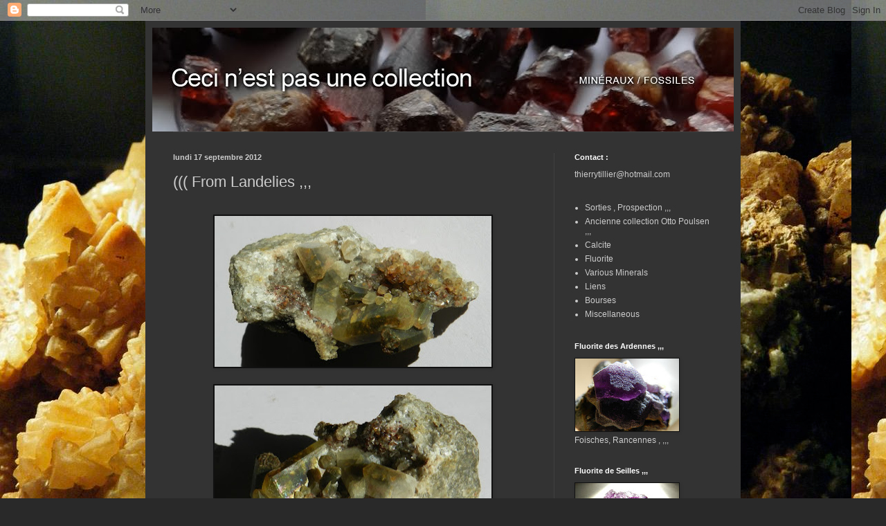

--- FILE ---
content_type: text/html; charset=UTF-8
request_url: http://cecinestpasunecollection.blogspot.com/2012/09/from-landelies_17.html
body_size: 11608
content:
<!DOCTYPE html>
<html class='v2' dir='ltr' lang='fr'>
<head>
<link href='https://www.blogger.com/static/v1/widgets/335934321-css_bundle_v2.css' rel='stylesheet' type='text/css'/>
<meta content='width=1100' name='viewport'/>
<meta content='text/html; charset=UTF-8' http-equiv='Content-Type'/>
<meta content='blogger' name='generator'/>
<link href='http://cecinestpasunecollection.blogspot.com/favicon.ico' rel='icon' type='image/x-icon'/>
<link href='http://cecinestpasunecollection.blogspot.com/2012/09/from-landelies_17.html' rel='canonical'/>
<link rel="alternate" type="application/atom+xml" title="Ceci n&#39;est pas une collection - Atom" href="http://cecinestpasunecollection.blogspot.com/feeds/posts/default" />
<link rel="alternate" type="application/rss+xml" title="Ceci n&#39;est pas une collection - RSS" href="http://cecinestpasunecollection.blogspot.com/feeds/posts/default?alt=rss" />
<link rel="service.post" type="application/atom+xml" title="Ceci n&#39;est pas une collection - Atom" href="https://www.blogger.com/feeds/2385016565134301819/posts/default" />

<link rel="alternate" type="application/atom+xml" title="Ceci n&#39;est pas une collection - Atom" href="http://cecinestpasunecollection.blogspot.com/feeds/993732451088095630/comments/default" />
<!--Can't find substitution for tag [blog.ieCssRetrofitLinks]-->
<link href='https://blogger.googleusercontent.com/img/b/R29vZ2xl/AVvXsEhEozxIsALuXQzeH0VyM2riVABsD-jfVrV8thq6u5te_N6jy5AFMwCDyKfWjjrlJjPm-WtAYHLGCPICKzqxrF4BA8yH-rlJXgN9TxJvnaTz1LL3mCI84zshnagF2aFjCZyzXsnX1Ogim_k/s400/015.jpg' rel='image_src'/>
<meta content='http://cecinestpasunecollection.blogspot.com/2012/09/from-landelies_17.html' property='og:url'/>
<meta content='((( From Landelies ,,,' property='og:title'/>
<meta content='         Landelies ( Hainaut ) Belgique 6 x 3 x 2,5 cm    ' property='og:description'/>
<meta content='https://blogger.googleusercontent.com/img/b/R29vZ2xl/AVvXsEhEozxIsALuXQzeH0VyM2riVABsD-jfVrV8thq6u5te_N6jy5AFMwCDyKfWjjrlJjPm-WtAYHLGCPICKzqxrF4BA8yH-rlJXgN9TxJvnaTz1LL3mCI84zshnagF2aFjCZyzXsnX1Ogim_k/w1200-h630-p-k-no-nu/015.jpg' property='og:image'/>
<title>Ceci n'est pas une collection: ((( From Landelies ,,,</title>
<style id='page-skin-1' type='text/css'><!--
/*
-----------------------------------------------
Blogger Template Style
Name:     Simple
Designer: Blogger
URL:      www.blogger.com
----------------------------------------------- */
/* Content
----------------------------------------------- */
body {
font: normal normal 12px Verdana, Geneva, sans-serif;
color: #cccccc;
background: #292929 url(http://2.bp.blogspot.com/-JD1gHe9tlSM/TvQGHfUaoGI/AAAAAAAAFVU/DEzU0fKnPKM/s0/6289871432_a34c7252aa_b%252C%252C2.JPG) repeat scroll top left;
padding: 0 40px 40px 40px;
}
html body .region-inner {
min-width: 0;
max-width: 100%;
width: auto;
}
h2 {
font-size: 22px;
}
a:link {
text-decoration:none;
color: #cccccc;
}
a:visited {
text-decoration:none;
color: #ffffff;
}
a:hover {
text-decoration:underline;
color: #ffffff;
}
.body-fauxcolumn-outer .fauxcolumn-inner {
background: transparent none repeat scroll top left;
_background-image: none;
}
.body-fauxcolumn-outer .cap-top {
position: absolute;
z-index: 1;
height: 400px;
width: 100%;
}
.body-fauxcolumn-outer .cap-top .cap-left {
width: 100%;
background: transparent none repeat-x scroll top left;
_background-image: none;
}
.content-outer {
-moz-box-shadow: 0 0 40px rgba(0, 0, 0, .15);
-webkit-box-shadow: 0 0 5px rgba(0, 0, 0, .15);
-goog-ms-box-shadow: 0 0 10px #333333;
box-shadow: 0 0 40px rgba(0, 0, 0, .15);
margin-bottom: 1px;
}
.content-inner {
padding: 10px 10px;
}
.content-inner {
background-color: #333333;
}
/* Header
----------------------------------------------- */
.header-outer {
background: transparent none repeat-x scroll 0 -400px;
_background-image: none;
}
.Header h1 {
font: normal normal 60px Arial, Tahoma, Helvetica, FreeSans, sans-serif;
color: #ffffff;
text-shadow: -1px -1px 1px rgba(0, 0, 0, .2);
}
.Header h1 a {
color: #ffffff;
}
.Header .description {
font-size: 140%;
color: #aaaaaa;
}
.header-inner .Header .titlewrapper {
padding: 22px 30px;
}
.header-inner .Header .descriptionwrapper {
padding: 0 30px;
}
/* Tabs
----------------------------------------------- */
.tabs-inner .section:first-child {
border-top: 1px solid #404040;
}
.tabs-inner .section:first-child ul {
margin-top: -1px;
border-top: 1px solid #404040;
border-left: 0 solid #404040;
border-right: 0 solid #404040;
}
.tabs-inner .widget ul {
background: #222222 none repeat-x scroll 0 -800px;
_background-image: none;
border-bottom: 1px solid #404040;
margin-top: 0;
margin-left: -30px;
margin-right: -30px;
}
.tabs-inner .widget li a {
display: inline-block;
padding: .6em 1em;
font: normal normal 14px Arial, Tahoma, Helvetica, FreeSans, sans-serif;
color: #999999;
border-left: 1px solid #333333;
border-right: 0 solid #404040;
}
.tabs-inner .widget li:first-child a {
border-left: none;
}
.tabs-inner .widget li.selected a, .tabs-inner .widget li a:hover {
color: #ffffff;
background-color: #000000;
text-decoration: none;
}
/* Columns
----------------------------------------------- */
.main-outer {
border-top: 0 solid #404040;
}
.fauxcolumn-left-outer .fauxcolumn-inner {
border-right: 1px solid #404040;
}
.fauxcolumn-right-outer .fauxcolumn-inner {
border-left: 1px solid #404040;
}
/* Headings
----------------------------------------------- */
div.widget > h2,
div.widget h2.title {
margin: 0 0 1em 0;
font: normal bold 11px Arial, Tahoma, Helvetica, FreeSans, sans-serif;
color: #ffffff;
}
/* Widgets
----------------------------------------------- */
.widget .zippy {
color: #999999;
text-shadow: 2px 2px 1px rgba(0, 0, 0, .1);
}
.widget .popular-posts ul {
list-style: none;
}
/* Posts
----------------------------------------------- */
h2.date-header {
font: normal bold 11px Arial, Tahoma, Helvetica, FreeSans, sans-serif;
}
.date-header span {
background-color: transparent;
color: #cccccc;
padding: inherit;
letter-spacing: inherit;
margin: inherit;
}
.main-inner {
padding-top: 30px;
padding-bottom: 30px;
}
.main-inner .column-center-inner {
padding: 0 15px;
}
.main-inner .column-center-inner .section {
margin: 0 15px;
}
.post {
margin: 0 0 25px 0;
}
h3.post-title, .comments h4 {
font: normal normal 22px Verdana, Geneva, sans-serif;
margin: .75em 0 0;
}
.post-body {
font-size: 110%;
line-height: 1.4;
position: relative;
}
.post-body img, .post-body .tr-caption-container, .Profile img, .Image img,
.BlogList .item-thumbnail img {
padding: 0;
background: #111111;
border: 1px solid #111111;
-moz-box-shadow: 1px 1px 5px rgba(0, 0, 0, .1);
-webkit-box-shadow: 1px 1px 5px rgba(0, 0, 0, .1);
box-shadow: 1px 1px 5px rgba(0, 0, 0, .1);
}
.post-body img, .post-body .tr-caption-container {
padding: 1px;
}
.post-body .tr-caption-container {
color: #cccccc;
}
.post-body .tr-caption-container img {
padding: 0;
background: transparent;
border: none;
-moz-box-shadow: 0 0 0 rgba(0, 0, 0, .1);
-webkit-box-shadow: 0 0 0 rgba(0, 0, 0, .1);
box-shadow: 0 0 0 rgba(0, 0, 0, .1);
}
.post-header {
margin: 0 0 1.5em;
line-height: 1.6;
font-size: 90%;
}
.post-footer {
margin: 20px -2px 0;
padding: 5px 10px;
color: #888888;
background-color: #303030;
border-bottom: 1px solid #444444;
line-height: 1.6;
font-size: 90%;
}
#comments .comment-author {
padding-top: 1.5em;
border-top: 1px solid #404040;
background-position: 0 1.5em;
}
#comments .comment-author:first-child {
padding-top: 0;
border-top: none;
}
.avatar-image-container {
margin: .2em 0 0;
}
#comments .avatar-image-container img {
border: 1px solid #111111;
}
/* Comments
----------------------------------------------- */
.comments .comments-content .icon.blog-author {
background-repeat: no-repeat;
background-image: url([data-uri]);
}
.comments .comments-content .loadmore a {
border-top: 1px solid #999999;
border-bottom: 1px solid #999999;
}
.comments .comment-thread.inline-thread {
background-color: #303030;
}
.comments .continue {
border-top: 2px solid #999999;
}
/* Accents
---------------------------------------------- */
.section-columns td.columns-cell {
border-left: 1px solid #404040;
}
.blog-pager {
background: transparent none no-repeat scroll top center;
}
.blog-pager-older-link, .home-link,
.blog-pager-newer-link {
background-color: #333333;
padding: 5px;
}
.footer-outer {
border-top: 0 dashed #bbbbbb;
}
/* Mobile
----------------------------------------------- */
body.mobile  {
background-size: auto;
}
.mobile .body-fauxcolumn-outer {
background: transparent none repeat scroll top left;
}
.mobile .body-fauxcolumn-outer .cap-top {
background-size: 100% auto;
}
.mobile .content-outer {
-webkit-box-shadow: 0 0 3px rgba(0, 0, 0, .15);
box-shadow: 0 0 3px rgba(0, 0, 0, .15);
}
.mobile .tabs-inner .widget ul {
margin-left: 0;
margin-right: 0;
}
.mobile .post {
margin: 0;
}
.mobile .main-inner .column-center-inner .section {
margin: 0;
}
.mobile .date-header span {
padding: 0.1em 10px;
margin: 0 -10px;
}
.mobile h3.post-title {
margin: 0;
}
.mobile .blog-pager {
background: transparent none no-repeat scroll top center;
}
.mobile .footer-outer {
border-top: none;
}
.mobile .main-inner, .mobile .footer-inner {
background-color: #333333;
}
.mobile-index-contents {
color: #cccccc;
}
.mobile-link-button {
background-color: #cccccc;
}
.mobile-link-button a:link, .mobile-link-button a:visited {
color: #ffffff;
}
.mobile .tabs-inner .section:first-child {
border-top: none;
}
.mobile .tabs-inner .PageList .widget-content {
background-color: #000000;
color: #ffffff;
border-top: 1px solid #404040;
border-bottom: 1px solid #404040;
}
.mobile .tabs-inner .PageList .widget-content .pagelist-arrow {
border-left: 1px solid #404040;
}

--></style>
<style id='template-skin-1' type='text/css'><!--
body {
min-width: 860px;
}
.content-outer, .content-fauxcolumn-outer, .region-inner {
min-width: 860px;
max-width: 860px;
_width: 860px;
}
.main-inner .columns {
padding-left: 0px;
padding-right: 260px;
}
.main-inner .fauxcolumn-center-outer {
left: 0px;
right: 260px;
/* IE6 does not respect left and right together */
_width: expression(this.parentNode.offsetWidth -
parseInt("0px") -
parseInt("260px") + 'px');
}
.main-inner .fauxcolumn-left-outer {
width: 0px;
}
.main-inner .fauxcolumn-right-outer {
width: 260px;
}
.main-inner .column-left-outer {
width: 0px;
right: 100%;
margin-left: -0px;
}
.main-inner .column-right-outer {
width: 260px;
margin-right: -260px;
}
#layout {
min-width: 0;
}
#layout .content-outer {
min-width: 0;
width: 800px;
}
#layout .region-inner {
min-width: 0;
width: auto;
}
body#layout div.add_widget {
padding: 8px;
}
body#layout div.add_widget a {
margin-left: 32px;
}
--></style>
<style>
    body {background-image:url(http\:\/\/2.bp.blogspot.com\/-JD1gHe9tlSM\/TvQGHfUaoGI\/AAAAAAAAFVU\/DEzU0fKnPKM\/s0\/6289871432_a34c7252aa_b%252C%252C2.JPG);}
    
@media (max-width: 200px) { body {background-image:url(http\:\/\/2.bp.blogspot.com\/-JD1gHe9tlSM\/TvQGHfUaoGI\/AAAAAAAAFVU\/DEzU0fKnPKM\/w200\/6289871432_a34c7252aa_b%252C%252C2.JPG);}}
@media (max-width: 400px) and (min-width: 201px) { body {background-image:url(http\:\/\/2.bp.blogspot.com\/-JD1gHe9tlSM\/TvQGHfUaoGI\/AAAAAAAAFVU\/DEzU0fKnPKM\/w400\/6289871432_a34c7252aa_b%252C%252C2.JPG);}}
@media (max-width: 800px) and (min-width: 401px) { body {background-image:url(http\:\/\/2.bp.blogspot.com\/-JD1gHe9tlSM\/TvQGHfUaoGI\/AAAAAAAAFVU\/DEzU0fKnPKM\/w800\/6289871432_a34c7252aa_b%252C%252C2.JPG);}}
@media (max-width: 1200px) and (min-width: 801px) { body {background-image:url(http\:\/\/2.bp.blogspot.com\/-JD1gHe9tlSM\/TvQGHfUaoGI\/AAAAAAAAFVU\/DEzU0fKnPKM\/w1200\/6289871432_a34c7252aa_b%252C%252C2.JPG);}}
/* Last tag covers anything over one higher than the previous max-size cap. */
@media (min-width: 1201px) { body {background-image:url(http\:\/\/2.bp.blogspot.com\/-JD1gHe9tlSM\/TvQGHfUaoGI\/AAAAAAAAFVU\/DEzU0fKnPKM\/w1600\/6289871432_a34c7252aa_b%252C%252C2.JPG);}}
  </style>
<link href='https://www.blogger.com/dyn-css/authorization.css?targetBlogID=2385016565134301819&amp;zx=2e943b3d-655f-43e0-9b83-d72beb4ccd7a' media='none' onload='if(media!=&#39;all&#39;)media=&#39;all&#39;' rel='stylesheet'/><noscript><link href='https://www.blogger.com/dyn-css/authorization.css?targetBlogID=2385016565134301819&amp;zx=2e943b3d-655f-43e0-9b83-d72beb4ccd7a' rel='stylesheet'/></noscript>
<meta name='google-adsense-platform-account' content='ca-host-pub-1556223355139109'/>
<meta name='google-adsense-platform-domain' content='blogspot.com'/>

</head>
<body class='loading variant-dark'>
<div class='navbar section' id='navbar' name='Navbar'><div class='widget Navbar' data-version='1' id='Navbar1'><script type="text/javascript">
    function setAttributeOnload(object, attribute, val) {
      if(window.addEventListener) {
        window.addEventListener('load',
          function(){ object[attribute] = val; }, false);
      } else {
        window.attachEvent('onload', function(){ object[attribute] = val; });
      }
    }
  </script>
<div id="navbar-iframe-container"></div>
<script type="text/javascript" src="https://apis.google.com/js/platform.js"></script>
<script type="text/javascript">
      gapi.load("gapi.iframes:gapi.iframes.style.bubble", function() {
        if (gapi.iframes && gapi.iframes.getContext) {
          gapi.iframes.getContext().openChild({
              url: 'https://www.blogger.com/navbar/2385016565134301819?po\x3d993732451088095630\x26origin\x3dhttp://cecinestpasunecollection.blogspot.com',
              where: document.getElementById("navbar-iframe-container"),
              id: "navbar-iframe"
          });
        }
      });
    </script><script type="text/javascript">
(function() {
var script = document.createElement('script');
script.type = 'text/javascript';
script.src = '//pagead2.googlesyndication.com/pagead/js/google_top_exp.js';
var head = document.getElementsByTagName('head')[0];
if (head) {
head.appendChild(script);
}})();
</script>
</div></div>
<div class='body-fauxcolumns'>
<div class='fauxcolumn-outer body-fauxcolumn-outer'>
<div class='cap-top'>
<div class='cap-left'></div>
<div class='cap-right'></div>
</div>
<div class='fauxborder-left'>
<div class='fauxborder-right'></div>
<div class='fauxcolumn-inner'>
</div>
</div>
<div class='cap-bottom'>
<div class='cap-left'></div>
<div class='cap-right'></div>
</div>
</div>
</div>
<div class='content'>
<div class='content-fauxcolumns'>
<div class='fauxcolumn-outer content-fauxcolumn-outer'>
<div class='cap-top'>
<div class='cap-left'></div>
<div class='cap-right'></div>
</div>
<div class='fauxborder-left'>
<div class='fauxborder-right'></div>
<div class='fauxcolumn-inner'>
</div>
</div>
<div class='cap-bottom'>
<div class='cap-left'></div>
<div class='cap-right'></div>
</div>
</div>
</div>
<div class='content-outer'>
<div class='content-cap-top cap-top'>
<div class='cap-left'></div>
<div class='cap-right'></div>
</div>
<div class='fauxborder-left content-fauxborder-left'>
<div class='fauxborder-right content-fauxborder-right'></div>
<div class='content-inner'>
<header>
<div class='header-outer'>
<div class='header-cap-top cap-top'>
<div class='cap-left'></div>
<div class='cap-right'></div>
</div>
<div class='fauxborder-left header-fauxborder-left'>
<div class='fauxborder-right header-fauxborder-right'></div>
<div class='region-inner header-inner'>
<div class='header section' id='header' name='En-tête'><div class='widget Header' data-version='1' id='Header1'>
<div id='header-inner'>
<a href='http://cecinestpasunecollection.blogspot.com/' style='display: block'>
<img alt='Ceci n&#39;est pas une collection' height='150px; ' id='Header1_headerimg' src='https://blogger.googleusercontent.com/img/b/R29vZ2xl/AVvXsEhamzYnFnatUZW1hSCimjQ_x51EB2TVTS61gN23mtngRL2IJPSm6v9dqdGL85MlBZ0rF_GU6u75nR8GPTnM5OaHfKRojUQED4i3tmv4lUHf2EuvtP-7AGC18gJz-zvgqjbnmIn5MGVTRp8/s1600/ceci-n%2527est-pas-une-collection-840.jpg' style='display: block' width='840px; '/>
</a>
</div>
</div></div>
</div>
</div>
<div class='header-cap-bottom cap-bottom'>
<div class='cap-left'></div>
<div class='cap-right'></div>
</div>
</div>
</header>
<div class='tabs-outer'>
<div class='tabs-cap-top cap-top'>
<div class='cap-left'></div>
<div class='cap-right'></div>
</div>
<div class='fauxborder-left tabs-fauxborder-left'>
<div class='fauxborder-right tabs-fauxborder-right'></div>
<div class='region-inner tabs-inner'>
<div class='tabs no-items section' id='crosscol' name='Toutes les colonnes'></div>
<div class='tabs no-items section' id='crosscol-overflow' name='Cross-Column 2'></div>
</div>
</div>
<div class='tabs-cap-bottom cap-bottom'>
<div class='cap-left'></div>
<div class='cap-right'></div>
</div>
</div>
<div class='main-outer'>
<div class='main-cap-top cap-top'>
<div class='cap-left'></div>
<div class='cap-right'></div>
</div>
<div class='fauxborder-left main-fauxborder-left'>
<div class='fauxborder-right main-fauxborder-right'></div>
<div class='region-inner main-inner'>
<div class='columns fauxcolumns'>
<div class='fauxcolumn-outer fauxcolumn-center-outer'>
<div class='cap-top'>
<div class='cap-left'></div>
<div class='cap-right'></div>
</div>
<div class='fauxborder-left'>
<div class='fauxborder-right'></div>
<div class='fauxcolumn-inner'>
</div>
</div>
<div class='cap-bottom'>
<div class='cap-left'></div>
<div class='cap-right'></div>
</div>
</div>
<div class='fauxcolumn-outer fauxcolumn-left-outer'>
<div class='cap-top'>
<div class='cap-left'></div>
<div class='cap-right'></div>
</div>
<div class='fauxborder-left'>
<div class='fauxborder-right'></div>
<div class='fauxcolumn-inner'>
</div>
</div>
<div class='cap-bottom'>
<div class='cap-left'></div>
<div class='cap-right'></div>
</div>
</div>
<div class='fauxcolumn-outer fauxcolumn-right-outer'>
<div class='cap-top'>
<div class='cap-left'></div>
<div class='cap-right'></div>
</div>
<div class='fauxborder-left'>
<div class='fauxborder-right'></div>
<div class='fauxcolumn-inner'>
</div>
</div>
<div class='cap-bottom'>
<div class='cap-left'></div>
<div class='cap-right'></div>
</div>
</div>
<!-- corrects IE6 width calculation -->
<div class='columns-inner'>
<div class='column-center-outer'>
<div class='column-center-inner'>
<div class='main section' id='main' name='Principal'><div class='widget Blog' data-version='1' id='Blog1'>
<div class='blog-posts hfeed'>

          <div class="date-outer">
        
<h2 class='date-header'><span>lundi 17 septembre 2012</span></h2>

          <div class="date-posts">
        
<div class='post-outer'>
<div class='post hentry uncustomized-post-template' itemprop='blogPost' itemscope='itemscope' itemtype='http://schema.org/BlogPosting'>
<meta content='https://blogger.googleusercontent.com/img/b/R29vZ2xl/AVvXsEhEozxIsALuXQzeH0VyM2riVABsD-jfVrV8thq6u5te_N6jy5AFMwCDyKfWjjrlJjPm-WtAYHLGCPICKzqxrF4BA8yH-rlJXgN9TxJvnaTz1LL3mCI84zshnagF2aFjCZyzXsnX1Ogim_k/s400/015.jpg' itemprop='image_url'/>
<meta content='2385016565134301819' itemprop='blogId'/>
<meta content='993732451088095630' itemprop='postId'/>
<a name='993732451088095630'></a>
<h3 class='post-title entry-title' itemprop='name'>
((( From Landelies ,,,
</h3>
<div class='post-header'>
<div class='post-header-line-1'></div>
</div>
<div class='post-body entry-content' id='post-body-993732451088095630' itemprop='description articleBody'>
<br />
<div class="separator" style="clear: both; text-align: center;">
<a href="https://blogger.googleusercontent.com/img/b/R29vZ2xl/AVvXsEhEozxIsALuXQzeH0VyM2riVABsD-jfVrV8thq6u5te_N6jy5AFMwCDyKfWjjrlJjPm-WtAYHLGCPICKzqxrF4BA8yH-rlJXgN9TxJvnaTz1LL3mCI84zshnagF2aFjCZyzXsnX1Ogim_k/s1600/015.jpg" imageanchor="1" style="margin-left: 1em; margin-right: 1em;"><img border="0" height="218" src="https://blogger.googleusercontent.com/img/b/R29vZ2xl/AVvXsEhEozxIsALuXQzeH0VyM2riVABsD-jfVrV8thq6u5te_N6jy5AFMwCDyKfWjjrlJjPm-WtAYHLGCPICKzqxrF4BA8yH-rlJXgN9TxJvnaTz1LL3mCI84zshnagF2aFjCZyzXsnX1Ogim_k/s400/015.jpg" width="400" /></a></div>
<br />
<div class="separator" style="clear: both; text-align: center;">
<a href="https://blogger.googleusercontent.com/img/b/R29vZ2xl/AVvXsEic5fI8IiMKsiguL48DwI3OuBdolgkxbkncYSV0uHJzuPGjsqhYihiV1cw0-PVW2JpQVLj4i3wujeO7eYZhDDqn8hHA_Bw2CSQX6HEHGWjSaRZZPr3lsJsX_HjPhUN8j9Cbjcq8IUE6bJs/s1600/015a.jpg" imageanchor="1" style="margin-left: 1em; margin-right: 1em;"><img border="0" height="268" src="https://blogger.googleusercontent.com/img/b/R29vZ2xl/AVvXsEic5fI8IiMKsiguL48DwI3OuBdolgkxbkncYSV0uHJzuPGjsqhYihiV1cw0-PVW2JpQVLj4i3wujeO7eYZhDDqn8hHA_Bw2CSQX6HEHGWjSaRZZPr3lsJsX_HjPhUN8j9Cbjcq8IUE6bJs/s400/015a.jpg" width="400" /></a></div>
<div style="text-align: center;">
<span style="font-family: Verdana, sans-serif; font-size: x-small;"><br /></span></div>
<div style="text-align: center;">
<span style="font-family: Verdana, sans-serif; font-size: x-small;">Landelies ( Hainaut ) Belgique&nbsp;6 x 3 x 2,5 cm</span></div>
<div style="text-align: center;">
<br /></div>
<div style='clear: both;'></div>
</div>
<div class='post-footer'>
<div class='post-footer-line post-footer-line-1'>
<span class='post-author vcard'>
Publié par
<span class='fn' itemprop='author' itemscope='itemscope' itemtype='http://schema.org/Person'>
<meta content='https://www.blogger.com/profile/07425966232368093157' itemprop='url'/>
<a class='g-profile' href='https://www.blogger.com/profile/07425966232368093157' rel='author' title='author profile'>
<span itemprop='name'>thierry tillier</span>
</a>
</span>
</span>
<span class='post-timestamp'>
à
<meta content='http://cecinestpasunecollection.blogspot.com/2012/09/from-landelies_17.html' itemprop='url'/>
<a class='timestamp-link' href='http://cecinestpasunecollection.blogspot.com/2012/09/from-landelies_17.html' rel='bookmark' title='permanent link'><abbr class='published' itemprop='datePublished' title='2012-09-17T11:36:00-07:00'>11:36</abbr></a>
</span>
<span class='post-comment-link'>
</span>
<span class='post-icons'>
<span class='item-control blog-admin pid-497980448'>
<a href='https://www.blogger.com/post-edit.g?blogID=2385016565134301819&postID=993732451088095630&from=pencil' title='Modifier l&#39;article'>
<img alt='' class='icon-action' height='18' src='https://resources.blogblog.com/img/icon18_edit_allbkg.gif' width='18'/>
</a>
</span>
</span>
<div class='post-share-buttons goog-inline-block'>
<a class='goog-inline-block share-button sb-email' href='https://www.blogger.com/share-post.g?blogID=2385016565134301819&postID=993732451088095630&target=email' target='_blank' title='Envoyer par e-mail'><span class='share-button-link-text'>Envoyer par e-mail</span></a><a class='goog-inline-block share-button sb-blog' href='https://www.blogger.com/share-post.g?blogID=2385016565134301819&postID=993732451088095630&target=blog' onclick='window.open(this.href, "_blank", "height=270,width=475"); return false;' target='_blank' title='BlogThis!'><span class='share-button-link-text'>BlogThis!</span></a><a class='goog-inline-block share-button sb-twitter' href='https://www.blogger.com/share-post.g?blogID=2385016565134301819&postID=993732451088095630&target=twitter' target='_blank' title='Partager sur X'><span class='share-button-link-text'>Partager sur X</span></a><a class='goog-inline-block share-button sb-facebook' href='https://www.blogger.com/share-post.g?blogID=2385016565134301819&postID=993732451088095630&target=facebook' onclick='window.open(this.href, "_blank", "height=430,width=640"); return false;' target='_blank' title='Partager sur Facebook'><span class='share-button-link-text'>Partager sur Facebook</span></a><a class='goog-inline-block share-button sb-pinterest' href='https://www.blogger.com/share-post.g?blogID=2385016565134301819&postID=993732451088095630&target=pinterest' target='_blank' title='Partager sur Pinterest'><span class='share-button-link-text'>Partager sur Pinterest</span></a>
</div>
</div>
<div class='post-footer-line post-footer-line-2'>
<span class='post-labels'>
</span>
</div>
<div class='post-footer-line post-footer-line-3'>
<span class='post-location'>
</span>
</div>
</div>
</div>
<div class='comments' id='comments'>
<a name='comments'></a>
<h4>Aucun commentaire:</h4>
<div id='Blog1_comments-block-wrapper'>
<dl class='avatar-comment-indent' id='comments-block'>
</dl>
</div>
<p class='comment-footer'>
<div class='comment-form'>
<a name='comment-form'></a>
<h4 id='comment-post-message'>Enregistrer un commentaire</h4>
<p>
</p>
<a href='https://www.blogger.com/comment/frame/2385016565134301819?po=993732451088095630&hl=fr&saa=85391&origin=http://cecinestpasunecollection.blogspot.com' id='comment-editor-src'></a>
<iframe allowtransparency='true' class='blogger-iframe-colorize blogger-comment-from-post' frameborder='0' height='410px' id='comment-editor' name='comment-editor' src='' width='100%'></iframe>
<script src='https://www.blogger.com/static/v1/jsbin/2830521187-comment_from_post_iframe.js' type='text/javascript'></script>
<script type='text/javascript'>
      BLOG_CMT_createIframe('https://www.blogger.com/rpc_relay.html');
    </script>
</div>
</p>
</div>
</div>

        </div></div>
      
</div>
<div class='blog-pager' id='blog-pager'>
<span id='blog-pager-newer-link'>
<a class='blog-pager-newer-link' href='http://cecinestpasunecollection.blogspot.com/2012/09/from-landelies_175.html' id='Blog1_blog-pager-newer-link' title='Article plus récent'>Article plus récent</a>
</span>
<span id='blog-pager-older-link'>
<a class='blog-pager-older-link' href='http://cecinestpasunecollection.blogspot.com/2012/09/calcite-from-landelies_2204.html' id='Blog1_blog-pager-older-link' title='Article plus ancien'>Article plus ancien</a>
</span>
<a class='home-link' href='http://cecinestpasunecollection.blogspot.com/'>Accueil</a>
</div>
<div class='clear'></div>
<div class='post-feeds'>
<div class='feed-links'>
Inscription à :
<a class='feed-link' href='http://cecinestpasunecollection.blogspot.com/feeds/993732451088095630/comments/default' target='_blank' type='application/atom+xml'>Publier les commentaires (Atom)</a>
</div>
</div>
</div></div>
</div>
</div>
<div class='column-left-outer'>
<div class='column-left-inner'>
<aside>
</aside>
</div>
</div>
<div class='column-right-outer'>
<div class='column-right-inner'>
<aside>
<div class='sidebar section' id='sidebar-right-1'><div class='widget Text' data-version='1' id='Text1'>
<h2 class='title'>Contact :</h2>
<div class='widget-content'>
thierrytillier@hotmail.com
</div>
<div class='clear'></div>
</div><div class='widget PageList' data-version='1' id='PageList1'>
<div class='widget-content'>
<ul>
<li>
<a href='http://cecinestpasunecollection.blogspot.com/p/sorties-prospection.html'>Sorties , Prospection ,,,</a>
</li>
<li>
<a href='http://cecinestpasunecollection.blogspot.com/p/ancienne-collection-otto-poulsen-and.html'>Ancienne collection Otto Poulsen  ,,,</a>
</li>
<li>
<a href='http://cecinestpasunecollection.blogspot.com/p/calcite.html'>Calcite</a>
</li>
<li>
<a href='http://cecinestpasunecollection.blogspot.com/p/fluorite.html'>Fluorite</a>
</li>
<li>
<a href='http://cecinestpasunecollection.blogspot.com/p/various-minerals.html'>Various Minerals</a>
</li>
<li>
<a href='http://cecinestpasunecollection.blogspot.com/p/liens.html'>Liens</a>
</li>
<li>
<a href='http://cecinestpasunecollection.blogspot.com/p/bourses.html'>Bourses</a>
</li>
<li>
<a href='http://cecinestpasunecollection.blogspot.com/p/miscellaneous.html'>Miscellaneous</a>
</li>
</ul>
<div class='clear'></div>
</div>
</div><div class='widget Image' data-version='1' id='Image1'>
<h2>Fluorite des Ardennes ,,,</h2>
<div class='widget-content'>
<a href='http://www.flickr.com/photos/thierrytillier/sets/72157629120624070/'>
<img alt='Fluorite des Ardennes ,,,' height='105' id='Image1_img' src='https://blogger.googleusercontent.com/img/b/R29vZ2xl/AVvXsEiAgkIPKa4wRJhfQem0UG7qGsB5r4HJ03C6Nb40LznzPMMaj1WnT3RWZftz-FJOlL2FCQUyDXHndX2Z7EKdU2wvMXY6bNt0zuxI4glLPztP7404HGfCFs5qLfTHZFFasaPpWx63QTqb2x0/s250/6921575777_9441bbf629_m.jpg' width='150'/>
</a>
<br/>
<span class='caption'>Foisches, Rancennes , ,,,</span>
</div>
<div class='clear'></div>
</div><div class='widget Image' data-version='1' id='Image2'>
<h2>Fluorite de Seilles ,,,</h2>
<div class='widget-content'>
<a href='http://www.flickr.com/photos/thierrytillier/sets/72157629188245349/'>
<img alt='Fluorite de Seilles ,,,' height='103' id='Image2_img' src='https://blogger.googleusercontent.com/img/b/R29vZ2xl/AVvXsEh07CgOSLpfwjwyZ5J_vexkrFoAqPHQqJ0cVQLoTaLAElW94XJe548iB_nZhx9QXT1eIngtD4ugejGzLevLAHuXxwHkVCB6raH7h6rDVQGtQ9FpgJBe4VICeq_LbwCgLRoGs4_6rBMC0Hs/s150/seillesmars1b.JPG' width='150'/>
</a>
<br/>
</div>
<div class='clear'></div>
</div><div class='widget Image' data-version='1' id='Image4'>
<h2>Carrière "Calcaires de la Sambre" à Landelies ,,,</h2>
<div class='widget-content'>
<a href='http://www.flickr.com/photos/thierrytillier/sets/72157629536874383/'>
<img alt='Carrière "Calcaires de la Sambre" à Landelies ,,,' height='112' id='Image4_img' src='https://blogger.googleusercontent.com/img/b/R29vZ2xl/AVvXsEiRDuaxIgS2Fudc072iuHVrojytUVyCvJNsH1zSoFXgOVrNuZ9yBV-Mi3hZsj9auD4uMpRmW_dubnnvYhV0zTWMG43KSu9QOz41OuxjDfEf8hbdFEtddy5_613_01vkub30NJQ5dkBpIc0/s150/calcitecristalaa.JPG' width='150'/>
</a>
<br/>
</div>
<div class='clear'></div>
</div><div class='widget Image' data-version='1' id='Image5'>
<h2>Calcite Mont sur Marchienne ,,,</h2>
<div class='widget-content'>
<a href='http://www.flickr.com/photos/thierrytillier/sets/72157629165004892/detail/'>
<img alt='Calcite Mont sur Marchienne ,,,' height='117' id='Image5_img' src='https://blogger.googleusercontent.com/img/b/R29vZ2xl/AVvXsEi7VXVy7uw9zqSiMTQO0OLWeGH5YprU-7XEX20PRAQm-9DylYubHU7LPgX-cXlUIIqLH6m6NnmG0aGmcNeB-MkSiNFNraJwWltUI3PvwniMJmIY6sdadArc8R5pz803iQfXsXVmMjezn1k/s150/calcite+quartz3aa.JPG' width='150'/>
</a>
<br/>
</div>
<div class='clear'></div>
</div><div class='widget LinkList' data-version='1' id='LinkList1'>
<h2>(((  Liens / Links ,,,</h2>
<div class='widget-content'>
<ul>
<li><a href='http://www.thierrytillier.com/'>The Job</a></li>
<li><a href='http://myisticstone.over-blog.com/'>MINERALBLOG</a></li>
<li><a href='http://www.artistones1.be/'>Fluorine et Calcite: collection et vente.</a></li>
<li><a href='http://fossiles-et-mineraux.forumactif.com/'>Forum Fossiles et Mineraux Echanges, débats, rencontres.</a></li>
</ul>
<div class='clear'></div>
</div>
</div><div class='widget Image' data-version='1' id='Image9'>
<h2>((( Quartz ,,,</h2>
<div class='widget-content'>
<a href='http://www.flickr.com/photos/thierrytillier/sets/72157630556865160/'>
<img alt='((( Quartz ,,,' height='113' id='Image9_img' src='https://blogger.googleusercontent.com/img/b/R29vZ2xl/AVvXsEgJicyTbwrn1AxlSQ3ocZhF7oFJW7OI4NmZ_NN_7YXO_Hy2ZCP8G59Uwf-nzx7Brb97wVKCaZOdsk3dQDXcFI-53ticYWhe7Xan1nZGL7nVYsWHmnjdSODCmMm7PVP1rBi8nFzg6DyrkSI/s150/7814758644_2e9758f227_m.jpg' width='150'/>
</a>
<br/>
</div>
<div class='clear'></div>
</div><div class='widget Image' data-version='1' id='Image8'>
<h2>((( Minéraux de terrils ,</h2>
<div class='widget-content'>
<a href='http://www.flickr.com/photos/thierrytillier/sets/72157630918828042/'>
<img alt='((( Minéraux de terrils ,' height='123' id='Image8_img' src='https://blogger.googleusercontent.com/img/b/R29vZ2xl/AVvXsEiiX9i2PrJpcWbjZ1iBtHEI6W4MCg1-yiBojcBNh_7rx-by7ft5it7ryTk-Vln8nKCw4pmA_gH1xzO8D0TCmx8DCCN6OzbHVQ_y7l_v6Aa_V9ecfwB1IWf7Y7vKbOTD_riy0Ybt65pzeEE/s150/7556879440_1a00690a23_m.jpg' width='150'/>
</a>
<br/>
</div>
<div class='clear'></div>
</div><div class='widget Stats' data-version='1' id='Stats1'>
<h2>Nombre total de pages vues</h2>
<div class='widget-content'>
<div id='Stats1_content' style='display: none;'>
<span class='counter-wrapper text-counter-wrapper' id='Stats1_totalCount'>
</span>
<div class='clear'></div>
</div>
</div>
</div><div class='widget Image' data-version='1' id='Image6'>
<h2>Fossiles ,,,</h2>
<div class='widget-content'>
<a href='http://www.flickr.com/photos/thierrytillier/sets/72157629834358939/'>
<img alt='Fossiles ,,,' height='111' id='Image6_img' src='https://blogger.googleusercontent.com/img/b/R29vZ2xl/AVvXsEjj31hM4QARtt9FRXIBfiqqRD3U1LcwdGW-kI5PNfwvcS5jpAnRVkoKcwyKRTfz1AHiI2qxiFmuqy48Z6_81eqOJwmqT9ZBhlhFT3fNox2azL1clAbHC3cARta_LcN_8onK0hAx-fhdog0/s150/7054885019_982cbc9846_m.jpg' width='150'/>
</a>
<br/>
</div>
<div class='clear'></div>
</div><div class='widget Followers' data-version='1' id='Followers1'>
<h2 class='title'>Membres</h2>
<div class='widget-content'>
<div id='Followers1-wrapper'>
<div style='margin-right:2px;'>
<div><script type="text/javascript" src="https://apis.google.com/js/platform.js"></script>
<div id="followers-iframe-container"></div>
<script type="text/javascript">
    window.followersIframe = null;
    function followersIframeOpen(url) {
      gapi.load("gapi.iframes", function() {
        if (gapi.iframes && gapi.iframes.getContext) {
          window.followersIframe = gapi.iframes.getContext().openChild({
            url: url,
            where: document.getElementById("followers-iframe-container"),
            messageHandlersFilter: gapi.iframes.CROSS_ORIGIN_IFRAMES_FILTER,
            messageHandlers: {
              '_ready': function(obj) {
                window.followersIframe.getIframeEl().height = obj.height;
              },
              'reset': function() {
                window.followersIframe.close();
                followersIframeOpen("https://www.blogger.com/followers/frame/2385016565134301819?colors\x3dCgt0cmFuc3BhcmVudBILdHJhbnNwYXJlbnQaByNjY2NjY2MiByNjY2NjY2MqByMzMzMzMzMyByNmZmZmZmY6ByNjY2NjY2NCByNjY2NjY2NKByM5OTk5OTlSByNjY2NjY2NaC3RyYW5zcGFyZW50\x26pageSize\x3d21\x26hl\x3dfr\x26origin\x3dhttp://cecinestpasunecollection.blogspot.com");
              },
              'open': function(url) {
                window.followersIframe.close();
                followersIframeOpen(url);
              }
            }
          });
        }
      });
    }
    followersIframeOpen("https://www.blogger.com/followers/frame/2385016565134301819?colors\x3dCgt0cmFuc3BhcmVudBILdHJhbnNwYXJlbnQaByNjY2NjY2MiByNjY2NjY2MqByMzMzMzMzMyByNmZmZmZmY6ByNjY2NjY2NCByNjY2NjY2NKByM5OTk5OTlSByNjY2NjY2NaC3RyYW5zcGFyZW50\x26pageSize\x3d21\x26hl\x3dfr\x26origin\x3dhttp://cecinestpasunecollection.blogspot.com");
  </script></div>
</div>
</div>
<div class='clear'></div>
</div>
</div></div>
</aside>
</div>
</div>
</div>
<div style='clear: both'></div>
<!-- columns -->
</div>
<!-- main -->
</div>
</div>
<div class='main-cap-bottom cap-bottom'>
<div class='cap-left'></div>
<div class='cap-right'></div>
</div>
</div>
<footer>
<div class='footer-outer'>
<div class='footer-cap-top cap-top'>
<div class='cap-left'></div>
<div class='cap-right'></div>
</div>
<div class='fauxborder-left footer-fauxborder-left'>
<div class='fauxborder-right footer-fauxborder-right'></div>
<div class='region-inner footer-inner'>
<div class='foot no-items section' id='footer-1'></div>
<table border='0' cellpadding='0' cellspacing='0' class='section-columns columns-2'>
<tbody>
<tr>
<td class='first columns-cell'>
<div class='foot no-items section' id='footer-2-1'></div>
</td>
<td class='columns-cell'>
<div class='foot no-items section' id='footer-2-2'></div>
</td>
</tr>
</tbody>
</table>
<!-- outside of the include in order to lock Attribution widget -->
<div class='foot section' id='footer-3' name='Pied de page'><div class='widget Attribution' data-version='1' id='Attribution1'>
<div class='widget-content' style='text-align: center;'>
Thème Simple. Fourni par <a href='https://www.blogger.com' target='_blank'>Blogger</a>.
</div>
<div class='clear'></div>
</div></div>
</div>
</div>
<div class='footer-cap-bottom cap-bottom'>
<div class='cap-left'></div>
<div class='cap-right'></div>
</div>
</div>
</footer>
<!-- content -->
</div>
</div>
<div class='content-cap-bottom cap-bottom'>
<div class='cap-left'></div>
<div class='cap-right'></div>
</div>
</div>
</div>
<script type='text/javascript'>
    window.setTimeout(function() {
        document.body.className = document.body.className.replace('loading', '');
      }, 10);
  </script>

<script type="text/javascript" src="https://www.blogger.com/static/v1/widgets/2028843038-widgets.js"></script>
<script type='text/javascript'>
window['__wavt'] = 'AOuZoY4Q9RnXaUYvu9ZiYNKINph47QMqRw:1769613777620';_WidgetManager._Init('//www.blogger.com/rearrange?blogID\x3d2385016565134301819','//cecinestpasunecollection.blogspot.com/2012/09/from-landelies_17.html','2385016565134301819');
_WidgetManager._SetDataContext([{'name': 'blog', 'data': {'blogId': '2385016565134301819', 'title': 'Ceci n\x27est pas une collection', 'url': 'http://cecinestpasunecollection.blogspot.com/2012/09/from-landelies_17.html', 'canonicalUrl': 'http://cecinestpasunecollection.blogspot.com/2012/09/from-landelies_17.html', 'homepageUrl': 'http://cecinestpasunecollection.blogspot.com/', 'searchUrl': 'http://cecinestpasunecollection.blogspot.com/search', 'canonicalHomepageUrl': 'http://cecinestpasunecollection.blogspot.com/', 'blogspotFaviconUrl': 'http://cecinestpasunecollection.blogspot.com/favicon.ico', 'bloggerUrl': 'https://www.blogger.com', 'hasCustomDomain': false, 'httpsEnabled': true, 'enabledCommentProfileImages': true, 'gPlusViewType': 'FILTERED_POSTMOD', 'adultContent': false, 'analyticsAccountNumber': '', 'encoding': 'UTF-8', 'locale': 'fr', 'localeUnderscoreDelimited': 'fr', 'languageDirection': 'ltr', 'isPrivate': false, 'isMobile': false, 'isMobileRequest': false, 'mobileClass': '', 'isPrivateBlog': false, 'isDynamicViewsAvailable': true, 'feedLinks': '\x3clink rel\x3d\x22alternate\x22 type\x3d\x22application/atom+xml\x22 title\x3d\x22Ceci n\x26#39;est pas une collection - Atom\x22 href\x3d\x22http://cecinestpasunecollection.blogspot.com/feeds/posts/default\x22 /\x3e\n\x3clink rel\x3d\x22alternate\x22 type\x3d\x22application/rss+xml\x22 title\x3d\x22Ceci n\x26#39;est pas une collection - RSS\x22 href\x3d\x22http://cecinestpasunecollection.blogspot.com/feeds/posts/default?alt\x3drss\x22 /\x3e\n\x3clink rel\x3d\x22service.post\x22 type\x3d\x22application/atom+xml\x22 title\x3d\x22Ceci n\x26#39;est pas une collection - Atom\x22 href\x3d\x22https://www.blogger.com/feeds/2385016565134301819/posts/default\x22 /\x3e\n\n\x3clink rel\x3d\x22alternate\x22 type\x3d\x22application/atom+xml\x22 title\x3d\x22Ceci n\x26#39;est pas une collection - Atom\x22 href\x3d\x22http://cecinestpasunecollection.blogspot.com/feeds/993732451088095630/comments/default\x22 /\x3e\n', 'meTag': '', 'adsenseHostId': 'ca-host-pub-1556223355139109', 'adsenseHasAds': false, 'adsenseAutoAds': false, 'boqCommentIframeForm': true, 'loginRedirectParam': '', 'isGoogleEverywhereLinkTooltipEnabled': true, 'view': '', 'dynamicViewsCommentsSrc': '//www.blogblog.com/dynamicviews/4224c15c4e7c9321/js/comments.js', 'dynamicViewsScriptSrc': '//www.blogblog.com/dynamicviews/e590af4a5abdbc8b', 'plusOneApiSrc': 'https://apis.google.com/js/platform.js', 'disableGComments': true, 'interstitialAccepted': false, 'sharing': {'platforms': [{'name': 'Obtenir le lien', 'key': 'link', 'shareMessage': 'Obtenir le lien', 'target': ''}, {'name': 'Facebook', 'key': 'facebook', 'shareMessage': 'Partager sur Facebook', 'target': 'facebook'}, {'name': 'BlogThis!', 'key': 'blogThis', 'shareMessage': 'BlogThis!', 'target': 'blog'}, {'name': 'X', 'key': 'twitter', 'shareMessage': 'Partager sur X', 'target': 'twitter'}, {'name': 'Pinterest', 'key': 'pinterest', 'shareMessage': 'Partager sur Pinterest', 'target': 'pinterest'}, {'name': 'E-mail', 'key': 'email', 'shareMessage': 'E-mail', 'target': 'email'}], 'disableGooglePlus': true, 'googlePlusShareButtonWidth': 0, 'googlePlusBootstrap': '\x3cscript type\x3d\x22text/javascript\x22\x3ewindow.___gcfg \x3d {\x27lang\x27: \x27fr\x27};\x3c/script\x3e'}, 'hasCustomJumpLinkMessage': false, 'jumpLinkMessage': 'Lire la suite', 'pageType': 'item', 'postId': '993732451088095630', 'postImageThumbnailUrl': 'https://blogger.googleusercontent.com/img/b/R29vZ2xl/AVvXsEhEozxIsALuXQzeH0VyM2riVABsD-jfVrV8thq6u5te_N6jy5AFMwCDyKfWjjrlJjPm-WtAYHLGCPICKzqxrF4BA8yH-rlJXgN9TxJvnaTz1LL3mCI84zshnagF2aFjCZyzXsnX1Ogim_k/s72-c/015.jpg', 'postImageUrl': 'https://blogger.googleusercontent.com/img/b/R29vZ2xl/AVvXsEhEozxIsALuXQzeH0VyM2riVABsD-jfVrV8thq6u5te_N6jy5AFMwCDyKfWjjrlJjPm-WtAYHLGCPICKzqxrF4BA8yH-rlJXgN9TxJvnaTz1LL3mCI84zshnagF2aFjCZyzXsnX1Ogim_k/s400/015.jpg', 'pageName': '((( From Landelies ,,,', 'pageTitle': 'Ceci n\x27est pas une collection: ((( From Landelies ,,,'}}, {'name': 'features', 'data': {}}, {'name': 'messages', 'data': {'edit': 'Modifier', 'linkCopiedToClipboard': 'Lien copi\xe9 dans le presse-papiers\xa0!', 'ok': 'OK', 'postLink': 'Publier le lien'}}, {'name': 'template', 'data': {'name': 'Simple', 'localizedName': 'Simple', 'isResponsive': false, 'isAlternateRendering': false, 'isCustom': false, 'variant': 'dark', 'variantId': 'dark'}}, {'name': 'view', 'data': {'classic': {'name': 'classic', 'url': '?view\x3dclassic'}, 'flipcard': {'name': 'flipcard', 'url': '?view\x3dflipcard'}, 'magazine': {'name': 'magazine', 'url': '?view\x3dmagazine'}, 'mosaic': {'name': 'mosaic', 'url': '?view\x3dmosaic'}, 'sidebar': {'name': 'sidebar', 'url': '?view\x3dsidebar'}, 'snapshot': {'name': 'snapshot', 'url': '?view\x3dsnapshot'}, 'timeslide': {'name': 'timeslide', 'url': '?view\x3dtimeslide'}, 'isMobile': false, 'title': '((( From Landelies ,,,', 'description': '         Landelies ( Hainaut ) Belgique\xa06 x 3 x 2,5 cm    ', 'featuredImage': 'https://blogger.googleusercontent.com/img/b/R29vZ2xl/AVvXsEhEozxIsALuXQzeH0VyM2riVABsD-jfVrV8thq6u5te_N6jy5AFMwCDyKfWjjrlJjPm-WtAYHLGCPICKzqxrF4BA8yH-rlJXgN9TxJvnaTz1LL3mCI84zshnagF2aFjCZyzXsnX1Ogim_k/s400/015.jpg', 'url': 'http://cecinestpasunecollection.blogspot.com/2012/09/from-landelies_17.html', 'type': 'item', 'isSingleItem': true, 'isMultipleItems': false, 'isError': false, 'isPage': false, 'isPost': true, 'isHomepage': false, 'isArchive': false, 'isLabelSearch': false, 'postId': 993732451088095630}}]);
_WidgetManager._RegisterWidget('_NavbarView', new _WidgetInfo('Navbar1', 'navbar', document.getElementById('Navbar1'), {}, 'displayModeFull'));
_WidgetManager._RegisterWidget('_HeaderView', new _WidgetInfo('Header1', 'header', document.getElementById('Header1'), {}, 'displayModeFull'));
_WidgetManager._RegisterWidget('_BlogView', new _WidgetInfo('Blog1', 'main', document.getElementById('Blog1'), {'cmtInteractionsEnabled': false, 'lightboxEnabled': true, 'lightboxModuleUrl': 'https://www.blogger.com/static/v1/jsbin/1451988073-lbx__fr.js', 'lightboxCssUrl': 'https://www.blogger.com/static/v1/v-css/828616780-lightbox_bundle.css'}, 'displayModeFull'));
_WidgetManager._RegisterWidget('_TextView', new _WidgetInfo('Text1', 'sidebar-right-1', document.getElementById('Text1'), {}, 'displayModeFull'));
_WidgetManager._RegisterWidget('_PageListView', new _WidgetInfo('PageList1', 'sidebar-right-1', document.getElementById('PageList1'), {'title': '', 'links': [{'isCurrentPage': false, 'href': 'http://cecinestpasunecollection.blogspot.com/p/sorties-prospection.html', 'id': '3618803990808614553', 'title': 'Sorties , Prospection ,,,'}, {'isCurrentPage': false, 'href': 'http://cecinestpasunecollection.blogspot.com/p/ancienne-collection-otto-poulsen-and.html', 'id': '2071066812232107381', 'title': 'Ancienne collection Otto Poulsen  ,,,'}, {'isCurrentPage': false, 'href': 'http://cecinestpasunecollection.blogspot.com/p/calcite.html', 'id': '9082964553981868637', 'title': 'Calcite'}, {'isCurrentPage': false, 'href': 'http://cecinestpasunecollection.blogspot.com/p/fluorite.html', 'id': '8455017557963401593', 'title': 'Fluorite'}, {'isCurrentPage': false, 'href': 'http://cecinestpasunecollection.blogspot.com/p/various-minerals.html', 'id': '8687587527204751466', 'title': 'Various Minerals'}, {'isCurrentPage': false, 'href': 'http://cecinestpasunecollection.blogspot.com/p/liens.html', 'id': '5180666573446789125', 'title': 'Liens'}, {'isCurrentPage': false, 'href': 'http://cecinestpasunecollection.blogspot.com/p/bourses.html', 'id': '6742690772015235610', 'title': 'Bourses'}, {'isCurrentPage': false, 'href': 'http://cecinestpasunecollection.blogspot.com/p/miscellaneous.html', 'id': '3781689447843391933', 'title': 'Miscellaneous'}], 'mobile': false, 'showPlaceholder': true, 'hasCurrentPage': false}, 'displayModeFull'));
_WidgetManager._RegisterWidget('_ImageView', new _WidgetInfo('Image1', 'sidebar-right-1', document.getElementById('Image1'), {'resize': false}, 'displayModeFull'));
_WidgetManager._RegisterWidget('_ImageView', new _WidgetInfo('Image2', 'sidebar-right-1', document.getElementById('Image2'), {'resize': false}, 'displayModeFull'));
_WidgetManager._RegisterWidget('_ImageView', new _WidgetInfo('Image4', 'sidebar-right-1', document.getElementById('Image4'), {'resize': true}, 'displayModeFull'));
_WidgetManager._RegisterWidget('_ImageView', new _WidgetInfo('Image5', 'sidebar-right-1', document.getElementById('Image5'), {'resize': false}, 'displayModeFull'));
_WidgetManager._RegisterWidget('_LinkListView', new _WidgetInfo('LinkList1', 'sidebar-right-1', document.getElementById('LinkList1'), {}, 'displayModeFull'));
_WidgetManager._RegisterWidget('_ImageView', new _WidgetInfo('Image9', 'sidebar-right-1', document.getElementById('Image9'), {'resize': false}, 'displayModeFull'));
_WidgetManager._RegisterWidget('_ImageView', new _WidgetInfo('Image8', 'sidebar-right-1', document.getElementById('Image8'), {'resize': false}, 'displayModeFull'));
_WidgetManager._RegisterWidget('_StatsView', new _WidgetInfo('Stats1', 'sidebar-right-1', document.getElementById('Stats1'), {'title': 'Nombre total de pages vues', 'showGraphicalCounter': false, 'showAnimatedCounter': false, 'showSparkline': false, 'statsUrl': '//cecinestpasunecollection.blogspot.com/b/stats?style\x3dBLACK_TRANSPARENT\x26timeRange\x3dALL_TIME\x26token\x3dAPq4FmDouOeAMpuKhnjd9-y51uFLnBdk4NCKLn6R2SA6YjEiazXeK56KySiQ9LRmt32jGJcm4B32RxzsbOmoS9MhyPVY4uYVEg'}, 'displayModeFull'));
_WidgetManager._RegisterWidget('_ImageView', new _WidgetInfo('Image6', 'sidebar-right-1', document.getElementById('Image6'), {'resize': false}, 'displayModeFull'));
_WidgetManager._RegisterWidget('_FollowersView', new _WidgetInfo('Followers1', 'sidebar-right-1', document.getElementById('Followers1'), {}, 'displayModeFull'));
_WidgetManager._RegisterWidget('_AttributionView', new _WidgetInfo('Attribution1', 'footer-3', document.getElementById('Attribution1'), {}, 'displayModeFull'));
</script>
</body>
</html>

--- FILE ---
content_type: text/html; charset=UTF-8
request_url: http://cecinestpasunecollection.blogspot.com/b/stats?style=BLACK_TRANSPARENT&timeRange=ALL_TIME&token=APq4FmDouOeAMpuKhnjd9-y51uFLnBdk4NCKLn6R2SA6YjEiazXeK56KySiQ9LRmt32jGJcm4B32RxzsbOmoS9MhyPVY4uYVEg
body_size: 238
content:
{"total":41127,"sparklineOptions":{"backgroundColor":{"fillOpacity":0.1,"fill":"#000000"},"series":[{"areaOpacity":0.3,"color":"#202020"}]},"sparklineData":[[0,2],[1,6],[2,0],[3,6],[4,2],[5,4],[6,4],[7,2],[8,6],[9,6],[10,8],[11,6],[12,0],[13,4],[14,0],[15,38],[16,0],[17,90],[18,0],[19,2],[20,2],[21,4],[22,6],[23,16],[24,4],[25,4],[26,2],[27,4],[28,4],[29,12]],"nextTickMs":3600000}